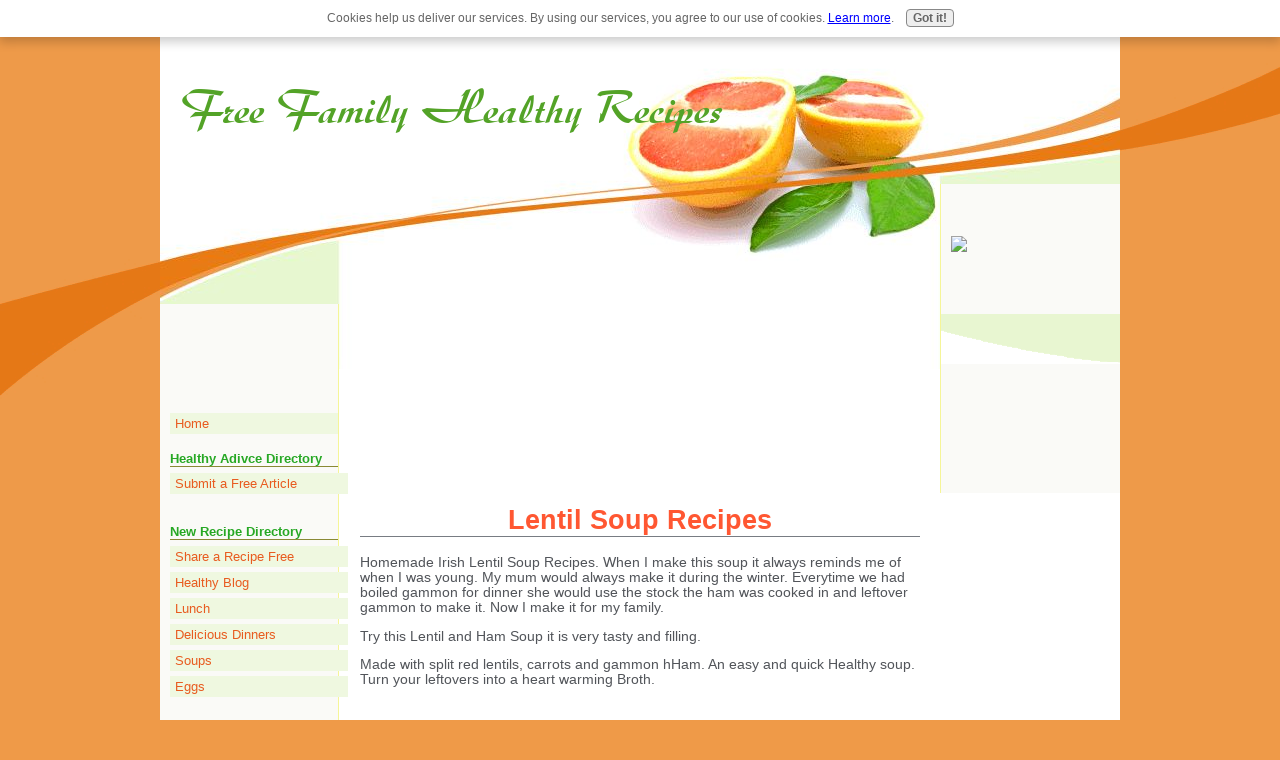

--- FILE ---
content_type: text/html; charset=UTF-8
request_url: https://www.free-family-healthy-recipes.com/lentil-soup-recipes.html
body_size: 5519
content:
<!DOCTYPE HTML PUBLIC "-//W3C//DTD HTML 4.01 Transitional//EN"
        "http://www.w3.org/TR/html4/loose.dtd">
<html>
<head><meta http-equiv="content-type" content="text/html; charset=UTF-8"><title>Irish Lentil Soup Recipes – Winter Warm and Healthy Food!</title><meta name="description" content="Homemade Irish Lentil Soup Recipes, my mum’s recipes, I make for my family. Red Lentils, Carrots and Gammon Ham. An Easy and Quick Healthy Recipe. Turning Leftovers into Soup.  "><link href="/sd/support-files/style.css" rel="stylesheet" type="text/css">
<!-- start: tool_blocks.sbi_html_head -->
<link rel="canonical" href="https://www.free-family-healthy-recipes.com/lentil-soup-recipes.html"/>
<link rel="alternate" type="application/rss+xml" title="RSS" href="https://www.free-family-healthy-recipes.com/healthy-recipes.xml">
<meta property="og:title" content="Irish Lentil Soup Recipes – Winter Warm and Healthy Food!"/>
<meta property="og:description" content="Homemade Irish Lentil Soup Recipes, my mum’s recipes, I make for my family. Red Lentils, Carrots and Gammon Ham. An Easy and Quick Healthy Recipe. Turning Leftovers into Soup.  "/>
<meta property="og:type" content="article"/>
<meta property="og:url" content="https://www.free-family-healthy-recipes.com/lentil-soup-recipes.html"/>
<!-- SD -->
<script type="text/javascript" language="JavaScript">var https_page=0</script>
<script src="/c/gdpr-reviveit.js" type="text/javascript" charset="utf-8"></script><script src="https://www.free-family-healthy-recipes.com/sd/support-files/gdprcookie.js" async defer type="text/javascript"></script><!-- end: tool_blocks.sbi_html_head -->
<!-- start: shared_blocks.17471012#end-of-head -->
<script type="text/javascript">var _gaq=_gaq||[];_gaq.push(['_setAccount','UA-35957361-2']);_gaq.push(['_trackPageview']);(function(){var ga=document.createElement('script');ga.type='text/javascript';ga.async=true;ga.src=('https:'==document.location.protocol?'https://ssl':'http://www')+'.google-analytics.com/ga.js';var s=document.getElementsByTagName('script')[0];s.parentNode.insertBefore(ga,s);})();</script>
<!-- end: shared_blocks.17471012#end-of-head -->
<script type="text/javascript" src="/sd/support-files/fix.js"></script>
<script type="text/javascript">FIX.doEndOfHead();</script>
</head>
<body>
<div id="PageWrapper">
<div id="Header">
<div class="Liner">
<!-- start: shared_blocks.17470984#top-of-header -->
<!-- end: shared_blocks.17470984#top-of-header -->
<!-- start: shared_blocks.17470907#bottom-of-header -->
<!-- end: shared_blocks.17470907#bottom-of-header -->
</div><!-- end Liner -->
</div><!-- end Header -->
<div id="ContentWrapper">
<div id="ContentColumn">
<div class="Liner">
<script type="text/javascript">google_ad_client="pub-4520119733373775";google_ad_slot="3543697663"
google_ad_width=200;google_ad_height=200;</script>
<script type="text/javascript" src="https://pagead2.googlesyndication.com/pagead/show_ads.js"></script><br><br>
<!-- start: shared_blocks.17470888#above-h1 --><!-- end: shared_blocks.17470888#above-h1 -->
<!-- start: shared_blocks.110029526#INFOLINKS OFF -->
<!--INFOLINKS_OFF-->
<!-- end: shared_blocks.110029526#INFOLINKS OFF -->
<h1 style="text-align: center">Lentil Soup Recipes</h1>
<p>Homemade Irish Lentil Soup Recipes. When I make this soup it always reminds me of when I was young. My mum would always make it during the winter. Everytime we had boiled gammon for dinner she would use the stock the ham was cooked in and leftover gammon to make it. Now I make it for my family. </p><p>Try this Lentil and Ham Soup it is very tasty and filling. </p><p>Made with split red lentils, carrots and gammon hHam. An easy and quick Healthy soup. Turn your leftovers into a heart warming Broth. <br/></p><p> </p>
<!-- start: shared_blocks.110799305#Healthy Media/Yahoo 336x280 -->
<br><div align="center"><script id="mNCC" language="javascript">medianet_width='336';medianet_height='280';medianet_crid='789862046';</script> <script id="mNSC" src="https://contextual.media.net/nmedianet.js?cid=7CU9J92IU" language="javascript"></script></div><br><br>
<!-- end: shared_blocks.110799305#Healthy Media/Yahoo 336x280 -->
<h4></h4>
<h2 style="text-align: center">How to make healthy lentil soup...</h2>
<div class="ImageBlock ImageBlockCenter"><img src="https://www.free-family-healthy-recipes.com/images/LentilHamSoup300x225.jpg" width="300" height="225" alt="lentil soup recipe" title="lentil soup recipe" data-pin-media="https://www.free-family-healthy-recipes.com/images/LentilHamSoup300x225.jpg" style="width: 300px; height: auto"><div class="pinit">
<a data-pin-do="buttonPin" data-pin-count="beside" data-pin-save="true" href="https://pinterest.com/pin/create/button/?url=http%3A%2F%2Fwww.free-family-healthy-recipes.com%2Flentil-soup-recipes.html&media=https%3A%2F%2Fwww.free-family-healthy-recipes.com%2Fimages%2FLentilHamSoup300x225.jpg&description="></a>
</div></div>
<!-- start: shared_blocks.17471039#below-h1 -->
<div class="CalloutBox" style="box-sizing: border-box"><div align="center"><a href="https://www.free-family-healthy-recipes.com/healthy-recipe-directory.html"><b><font color="green" font size="2">Healthy Cake Recipe Competition<br>Best Entry Prize $50</a></b></font></div>
</div>
<!-- end: shared_blocks.17471039#below-h1 -->
<!-- start: shared_blocks.110029552#INFOLINKS ON -->
<!--INFOLINKS_ON-->
<!-- end: shared_blocks.110029552#INFOLINKS ON -->
<p><b><span style="color: green;">Quick Tips</span></b></p><p><b>Lentils</b></p><p>Use red split lentils that just need to be rinsed or only soaked for 30 mintues. There’s nothing worse when you famcy making soup with lentils or other pulses and find that they need to be soaked overnight. </p>
<div style="overflow-x: auto;">
<table class="columns_block grid_block" border="0" style="width: 100%;"><tr><td class="column_0" style="width: 50%;vertical-align:top;">
<p><b>Gammon Ham</b></p><p>I tend to make lentil and ham soup when we have gammon leftover from our previous day’s dinner just like my mum did. </p><p>Making a healthy winter warm soup is a great way to use up the any leftover meat. </p><p>If you don’t have leftovers, buy a couple of fresh gammon slices, one’s that are not highly processed. </p><p>My mum use to say, <i>if meat doesn't look like it's come straight from an animal… don’t buy it!</i></p>
</td><td class="column_1" style="width: 50%;vertical-align:top;">
<!-- start: shared_blocks.111177961#Healthy Media/Yahoo 120x300 -->
<div align="center"><script id="mNCC" language="javascript">medianet_width='120';medianet_height='300';medianet_crid='458466287';</script> <script id="mNSC" src="https://contextual.media.net/nmedianet.js?cid=7CU9J92IU" language="javascript"></script></div>
<!-- end: shared_blocks.111177961#Healthy Media/Yahoo 120x300 -->
</td></tr></table>
</div>
<!-- start: shared_blocks.17471005#below-paragraph-1 -->
<br><input type="hidden" name="IL_RELATED_TAGS" value="1"/><br><br>
<!-- end: shared_blocks.17471005#below-paragraph-1 -->
<h2>Ingredients for Lentil and ham soup recipe...</h2>
<p><strong>Serves 4</strong></p><p><b><span style="color: green;">Ingredients</span></b></p><ul><li>8-10ozs split red lentils</li><li>1 large onion finely chopped&lt;.li&gt;</li><li>2 grated carrots </li><li>leftover gammon ham or grilled slices chopped – fat removed </li><li>1 - 1 1/2 litres chicken stock <br/></li></ul>
<h2>Preparation</h2>
<p>Heat the olive oil in a large pot and add the finely chopped onion. </p><p>Cook for a few minutes until softened and transparent.</p><p>Add the chopped carrot, stir and cook for a few minutes to sweat them a little</p><p> Pour in the stock. Partly cover and simmer until the carrots have softened slightly.</p><p>
Add the lentils, stir and cover.</p><p>Simmer until the lentils are soft and have swollen.</p><p>Add the chopped gammon and stir it through the soup.</p><p><i>.</i><br/>Simmer on a low heat for 10-15 minutes to let the flavours combine</p>
<div style="overflow-x: auto;">
<table class="columns_block grid_block" border="0" style="width: 100%;"><tr><td class="column_0" style="width: 50%;vertical-align:top;">
<p>Turn off the heat and let the soup cool slightly.</p><p>Partly liquidize with a hand blender or luiquidize in batches using a worktop blender. </p><p>My family like their lentil and ham soup partly chunky.</p><p>Serve with crusty wholemeal french stick. </p><p><i>I really hope you enjoy this lentil soup recipe</i><br/></p>
</td><td class="column_1" style="width: 50%;vertical-align:top;">
<!-- start: shared_blocks.110027315#Healthy Media/Yahoo 250sq -->
<br><div align="center"><script id="mNCC" language="javascript">medianet_width='250';medianet_height='250';medianet_crid='292145697';</script> <script id="mNSC" src="https://contextual.media.net/nmedianet.js?cid=7CU9J92IU" language="javascript"></script></div><br>
<!-- end: shared_blocks.110027315#Healthy Media/Yahoo 250sq -->
</td></tr></table>
</div>
<!-- start: shared_blocks.17470999#above-socialize-it -->
<!-- start: shared_blocks.96114219#Related Tags Infolinks -->
<br><input type="hidden" name="IL_RELATED_TAGS" value="1"/><br>
<!-- end: shared_blocks.96114219#Related Tags Infolinks -->
<!-- start: tool_blocks.googleplus1 -->
<div class="googlePlusOne" style="text-align:center">
<div class="g-plusone" data-size="tall" data-annotation="none" data-href="http://www.free-family-healthy-recipes.com/lentil-soup-recipes.html" data-callback="plusone_vote">
</div>
</div>
<!-- end: tool_blocks.googleplus1 -->
<!-- start: tool_blocks.faceit_like.1 --><div style='min-height:94px; display: block;'><div class="fb-like" data-font="arial" data-href="http://www.free-family-healthy-recipes.com/lentil-soup-recipes.html" data-layout="button_count" data-send="true" data-show-faces="false" data-width="130"></div></div><!-- end: tool_blocks.faceit_like.1 -->
<!-- end: shared_blocks.17470999#above-socialize-it -->
<!-- start: shared_blocks.96114219#Related Tags Infolinks -->
<br><input type="hidden" name="IL_RELATED_TAGS" value="1"/><br>
<!-- end: shared_blocks.96114219#Related Tags Infolinks -->
<p style="text-align: center;"><span style="color: rgb(232, 113, 58);font-size: 15.6px;"><b><i>Other visitors also liked...</i></b></span><br/></p><p style="text-align: center;"><u><span style="color: rgb(0, 110, 166);">Tomato Soup - Heart Healthy Recipe<br/></span></u></p><p style="text-align: center;"> <a href="https://www.free-family-healthy-recipes.com/lentil-soup-recipes.html">Top of Lentil Soup Recipes</a></p><p style="text-align: center;"><a href="https://www.free-family-healthy-recipes.com/lentil-soup-recipes.html"><br/>Back to Healthy Soup Recipes<br/></a><a href="https://www.free-family-healthy-recipes.com/index.html" onclick="return FIX.track(this);"><br/>Go to Free Healthy Recipes Home Page<br/></a></p><p style="text-align: center;"> </p>
<!-- start: shared_blocks.105817400#Media New 468x60 -->
<br><div align="center"><script id="mNCC" language="javascript">medianet_width='468';medianet_height='60';medianet_crid='273255018';</script> <script id="mNSC" src="https://contextual.media.net/nmedianet.js?cid=7CU9J92IU" language="javascript"></script></div><br>
<br>
<!-- end: shared_blocks.105817400#Media New 468x60 -->
<!-- start: shared_blocks.17470899#socialize-it -->
<div class=" socializeIt socializeIt-responsive" style="border-color: #cccccc; border-width: 1px 1px 1px 1px; border-style: solid; box-sizing: border-box">
</div>
<!-- end: shared_blocks.17470899#socialize-it -->
<!-- start: shared_blocks.17470981#below-socialize-it -->
<br><br>
<br><br>
<br><br>
<br><br>
<br><br>
<br><br>
<br><br>
<br><br>
<br><br>
<br><br>
<br><br>
<br><br>
<br><br>
<br><br>
<br><br>
<br><br>
<br><br>
<br><br>
<br><br>
<br><br>
<br><br>
<br><br>
<br><br>
<br><br>
<br><br>
<br><br>
<br><br>
<br><br>
<br><br>
<br><br>
<br><br>
<br><br>
<br><br>
<br><br>
<br><br>
<br><br>
<br><br>
<br><br>
<br><br>
<br><br>
<br><br>
<br><br>
<br><br>
<br><br>
<br><br>
<br><br>
<br><br>
<br><br>
<br><br>
<br><br>
<br><br>
<br><br>
<br><br>
<br><br>
<br><br>
<br><br>
<br><br>
<br><br>
<br><br>
<br><br>
<br><br>
<br><br>
<br><br>
<br><br>
<br><br>
<br><br>
<br><br>
<br><br>
<br><br>
<br><br>
<br><br>
<br><br>
<br><br>
<br><br>
<br><br><script type="text/javascript">google_ad_client="pub-4520119733373775";google_ad_slot="8113498069";google_ad_width=336;google_ad_height=280;</script>
<script type="text/javascript" src="https://pagead2.googlesyndication.com/pagead/show_ads.js"></script><br><br>
<div class=" socializeIt socializeIt-responsive" style="border-color: #cccccc; border-width: 1px 1px 1px 1px; border-style: solid; box-sizing: border-box">
</div>
<!-- end: shared_blocks.17470981#below-socialize-it -->
</div><!-- end Liner -->
</div><!-- end ContentColumn -->
</div><!-- end ContentWrapper -->
<div id="NavColumn">
<div class="Liner">
<!-- start: shared_blocks.17471046#top-of-nav-column -->
<!-- start: shared_blocks.129909243#RI-Text-Link -->
<script type="text/javascript">google_ad_client="pub-4520119733373775";;google_ad_width=120;google_ad_height=90;</script>
<script type="text/javascript" src="https://pagead2.googlesyndication.com/pagead/show_ads.js"></script><br><br>
<!-- end: shared_blocks.129909243#RI-Text-Link -->
<!-- end: shared_blocks.17471046#top-of-nav-column -->
<!-- start: shared_blocks.17471021#navigation -->
<!-- start: tool_blocks.navbar --><div class="Navigation"><ul><li class=""><a href="/">Home</a></li><li><h3>Healthy Adivce Directory</h3><ul><li class=""><a href="/healthy-family-advice-directory.html">Submit a Free Article</a></li></ul></li><li><h3>New Recipe Directory</h3><ul><li class=""><a href="/healthy-recipe-directory.html">Share a Recipe Free</a></li><li class=""><a href="/healthy-recipes-blog.html">Healthy Blog</a></li><li class=""><a href="/healthy-lunch-recipes.html">Lunch</a></li><li class=""><a href="/healthy-dinner-recipes.html">Delicious Dinners</a></li><li class=""><a href="/healthy-soup-recipes.html">Soups</a></li><li class=""><a href="/healthy-egg-recipes.html">Eggs</a></li></ul></li><li><h3>Cheap Meals</h3><ul><li class=""><a href="/cheap-dinner-recipes.html">Cheap Dinners</a></li></ul></li><li><h3>Food Facts</h3><ul><li class=""><a href="/what-are-carbohydrates.html">What are Carbs?</a></li><li class=""><a href="/healthy-recipes.html">Tell your story</a></li></ul></li></ul></div>
<!-- end: tool_blocks.navbar -->
<!-- end: shared_blocks.17471021#navigation -->
<!-- start: shared_blocks.17471076#bottom-of-nav-column -->
<!-- end: shared_blocks.17471076#bottom-of-nav-column -->
</div><!-- end Liner -->
</div><!-- end NavColumn -->
<div id="ExtraColumn">
<div class="Liner">
<!-- start: shared_blocks.17470917#top-extra-default -->
<br>
<br>
<br>
<a href='http://scripts.affiliatefuture.com/AFClick.asp?affiliateID=177092&merchantID=5794&programmeID=15704&mediaID=130196&tracking=LoveYoga&url='><img border=0 src='https://banners.affiliatefuture.com/5794/130196.gif'></a>
<br>
<br>
<!-- end: shared_blocks.17470917#top-extra-default -->
<!-- start: shared_blocks.17471032#extra-default-nav -->
<br>
<script id="mNCC" language="javascript">medianet_width='160';medianet_height='600';medianet_crid='567450520';</script> <script id="mNSC" src="https://contextual.media.net/nmedianet.js?cid=7CU9J92IU" language="javascript"></script><br>
<br>
<!-- end: shared_blocks.17471032#extra-default-nav -->
<!-- start: shared_blocks.17470935#bottom-extra-default -->
<script id="mNCC" language="javascript">medianet_width='120';medianet_height='600';medianet_crid='180741972';</script> <script id="mNSC" src="https://contextual.media.net/nmedianet.js?cid=7CU9J92IU" language="javascript"></script>
<!-- end: shared_blocks.17470935#bottom-extra-default -->
</div><!-- end Liner-->
</div><!-- end ExtraColumn -->
<div id="Footer">
<div class="Liner">
<!-- start: shared_blocks.17470912#above-bottom-nav -->
<!-- end: shared_blocks.17470912#above-bottom-nav -->
<!-- start: shared_blocks.17470927#bottom-navigation -->
<!-- end: shared_blocks.17470927#bottom-navigation -->
<!-- start: shared_blocks.17470893#below-bottom-nav -->
<!-- end: shared_blocks.17470893#below-bottom-nav -->
<!-- start: shared_blocks.17470920#footer -->
<!-- start: tool_blocks.footer -->
<div class="page_footer_container">
<div class="page_footer_content">
<div class="page_footer_liner" style="white-space:pre-line"><hr class="page_footer_divider_above"><div class="page_footer_text"><a href="https://www.free-family-healthy-recipes.com/cheap-healthy-meal.html">This site has updated its privacy policy in compliance with the new EU Cookie Law. By continuing to use this website you agreeing to our updated privacy policy.
All rights reserved. Copyright (c) www.free-family-healthy-recipes.com</a></div><hr class="page_footer_divider_below"></div>
</div></div>
<!-- end: tool_blocks.footer -->
<!-- end: shared_blocks.17470920#footer -->
</div><!-- end Liner -->
</div><!-- end Footer -->
</div><!-- end PageWrapper -->
<script type="text/javascript">FIX.doEndOfBody();</script>
<!-- start: tool_blocks.sbi_html_body_end -->
<script>var SS_PARAMS={pinterest_enabled:true,googleplus1_on_page:true,socializeit_onpage:false};</script> <div id="fb-root"></div>
<script async defer crossorigin="anonymous" src="https://connect.facebook.net/en_US/sdk.js#xfbml=1&version=v4.0&autoLogAppEvents=1"></script><style>.g-recaptcha{ display:inline-block;} .recaptcha_wrapper{text-align:center}</style>
<script>if(typeof recaptcha_callbackings!=="undefined"){SS_PARAMS.recaptcha_callbackings=recaptcha_callbackings||[]};</script><script>(function(d,id){if(d.getElementById(id)){return;}var s=d.createElement('script');s.async=true;s.defer=true;s.src="/ssjs/ldr.js";s.id=id;d.getElementsByTagName('head')[0].appendChild(s);})(document,'_ss_ldr_script');</script><!-- end: tool_blocks.sbi_html_body_end -->
<!-- Generated at 15:41:18 28-Nov-2022 with fresh v46 -->
</body>
</html>


--- FILE ---
content_type: text/html; charset=utf-8
request_url: https://www.google.com/recaptcha/api2/aframe
body_size: 267
content:
<!DOCTYPE HTML><html><head><meta http-equiv="content-type" content="text/html; charset=UTF-8"></head><body><script nonce="MbgS9bk63H3MWnkFuYJnog">/** Anti-fraud and anti-abuse applications only. See google.com/recaptcha */ try{var clients={'sodar':'https://pagead2.googlesyndication.com/pagead/sodar?'};window.addEventListener("message",function(a){try{if(a.source===window.parent){var b=JSON.parse(a.data);var c=clients[b['id']];if(c){var d=document.createElement('img');d.src=c+b['params']+'&rc='+(localStorage.getItem("rc::a")?sessionStorage.getItem("rc::b"):"");window.document.body.appendChild(d);sessionStorage.setItem("rc::e",parseInt(sessionStorage.getItem("rc::e")||0)+1);localStorage.setItem("rc::h",'1769424569939');}}}catch(b){}});window.parent.postMessage("_grecaptcha_ready", "*");}catch(b){}</script></body></html>